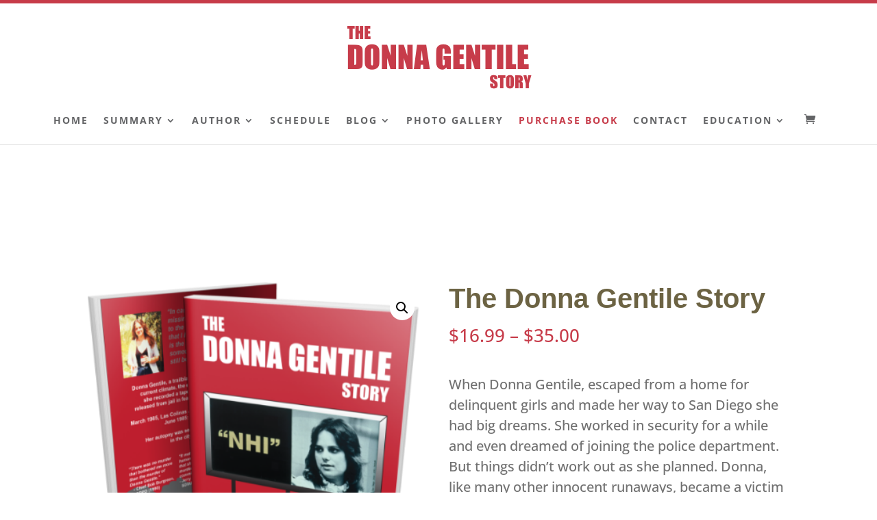

--- FILE ---
content_type: text/html; charset=UTF-8
request_url: https://donnamariegentile.com/product/the-donna-gentile-story-the-life-and-murder-of-an-innocent-runaway/
body_size: 12106
content:
<!DOCTYPE html><html lang="en-US"><head><meta charset="UTF-8" /><meta http-equiv="X-UA-Compatible" content="IE=edge"><link rel="pingback" href="https://donnamariegentile.com/xmlrpc.php" /> <script type="text/javascript">document.documentElement.className = 'js';</script>  <script async src="https://www.googletagmanager.com/gtag/js?id=UA-152038053-1"></script> <script>window.dataLayer = window.dataLayer || [];
  function gtag(){dataLayer.push(arguments);}
  gtag('js', new Date());

  gtag('config', 'UA-152038053-1');</script><link rel="preconnect" href="https://fonts.gstatic.com" crossorigin /><meta name='robots' content='index, follow, max-image-preview:large, max-snippet:-1, max-video-preview:-1' /> <script type="text/javascript">let jqueryParams=[],jQuery=function(r){return jqueryParams=[...jqueryParams,r],jQuery},$=function(r){return jqueryParams=[...jqueryParams,r],$};window.jQuery=jQuery,window.$=jQuery;let customHeadScripts=!1;jQuery.fn=jQuery.prototype={},$.fn=jQuery.prototype={},jQuery.noConflict=function(r){if(window.jQuery)return jQuery=window.jQuery,$=window.jQuery,customHeadScripts=!0,jQuery.noConflict},jQuery.ready=function(r){jqueryParams=[...jqueryParams,r]},$.ready=function(r){jqueryParams=[...jqueryParams,r]},jQuery.load=function(r){jqueryParams=[...jqueryParams,r]},$.load=function(r){jqueryParams=[...jqueryParams,r]},jQuery.fn.ready=function(r){jqueryParams=[...jqueryParams,r]},$.fn.ready=function(r){jqueryParams=[...jqueryParams,r]};</script> <link media="all" href="https://donnamariegentile.com/wp-content/cache/autoptimize/css/autoptimize_94f01f2ca5418e04d5920f7a10e14fb6.css" rel="stylesheet"><link media="only screen and (max-width: 768px)" href="https://donnamariegentile.com/wp-content/cache/autoptimize/css/autoptimize_6fe211f8bb15af76999ce9135805d7af.css" rel="stylesheet"><title>The Donna Gentile True Story for Sale</title><meta name="description" content="Click here to order The Donna Gentile Story: The Life and Murder of an Innocent Runaway, today. Find out Donna&#039;s true story in our book." /><link rel="canonical" href="https://donnamariegentile.com/product/the-donna-gentile-story-the-life-and-murder-of-an-innocent-runaway/" /><meta property="og:locale" content="en_US" /><meta property="og:type" content="article" /><meta property="og:title" content="The Donna Gentile True Story for Sale" /><meta property="og:description" content="Click here to order The Donna Gentile Story: The Life and Murder of an Innocent Runaway, today. Find out Donna&#039;s true story in our book." /><meta property="og:url" content="https://donnamariegentile.com/product/the-donna-gentile-story-the-life-and-murder-of-an-innocent-runaway/" /><meta property="og:site_name" content="The Donna Gentile Story" /><meta property="article:modified_time" content="2025-11-04T18:13:59+00:00" /><meta property="og:image" content="https://donnamariegentile.com/wp-content/uploads/2019/04/the-donna-gentile-story-book.png" /><meta property="og:image:width" content="403" /><meta property="og:image:height" content="433" /><meta property="og:image:type" content="image/png" /><meta name="twitter:card" content="summary_large_image" /><meta name="twitter:label1" content="Est. reading time" /><meta name="twitter:data1" content="3 minutes" /> <script type="application/ld+json" class="yoast-schema-graph">{"@context":"https://schema.org","@graph":[{"@type":"WebPage","@id":"https://donnamariegentile.com/product/the-donna-gentile-story-the-life-and-murder-of-an-innocent-runaway/","url":"https://donnamariegentile.com/product/the-donna-gentile-story-the-life-and-murder-of-an-innocent-runaway/","name":"The Donna Gentile True Story for Sale","isPartOf":{"@id":"https://donnamariegentile.com/#website"},"primaryImageOfPage":{"@id":"https://donnamariegentile.com/product/the-donna-gentile-story-the-life-and-murder-of-an-innocent-runaway/#primaryimage"},"image":{"@id":"https://donnamariegentile.com/product/the-donna-gentile-story-the-life-and-murder-of-an-innocent-runaway/#primaryimage"},"thumbnailUrl":"https://donnamariegentile.com/wp-content/uploads/2019/04/the-donna-gentile-story-book.png","datePublished":"2019-04-24T03:56:37+00:00","dateModified":"2025-11-04T18:13:59+00:00","description":"Click here to order The Donna Gentile Story: The Life and Murder of an Innocent Runaway, today. Find out Donna's true story in our book.","breadcrumb":{"@id":"https://donnamariegentile.com/product/the-donna-gentile-story-the-life-and-murder-of-an-innocent-runaway/#breadcrumb"},"inLanguage":"en-US","potentialAction":[{"@type":"ReadAction","target":["https://donnamariegentile.com/product/the-donna-gentile-story-the-life-and-murder-of-an-innocent-runaway/"]}]},{"@type":"ImageObject","inLanguage":"en-US","@id":"https://donnamariegentile.com/product/the-donna-gentile-story-the-life-and-murder-of-an-innocent-runaway/#primaryimage","url":"https://donnamariegentile.com/wp-content/uploads/2019/04/the-donna-gentile-story-book.png","contentUrl":"https://donnamariegentile.com/wp-content/uploads/2019/04/the-donna-gentile-story-book.png","width":403,"height":433,"caption":"The Donna Gentile Story"},{"@type":"BreadcrumbList","@id":"https://donnamariegentile.com/product/the-donna-gentile-story-the-life-and-murder-of-an-innocent-runaway/#breadcrumb","itemListElement":[{"@type":"ListItem","position":1,"name":"Home","item":"https://donnamariegentile.com/"},{"@type":"ListItem","position":2,"name":"Purchase Book","item":"https://donnamariegentile.com/purchase-book/"},{"@type":"ListItem","position":3,"name":"The Donna Gentile Story"}]},{"@type":"WebSite","@id":"https://donnamariegentile.com/#website","url":"https://donnamariegentile.com/","name":"The Donna Gentile Story","description":"The Story of Donna Gentile, High Profile Prostitute and Police Informant","potentialAction":[{"@type":"SearchAction","target":{"@type":"EntryPoint","urlTemplate":"https://donnamariegentile.com/?s={search_term_string}"},"query-input":{"@type":"PropertyValueSpecification","valueRequired":true,"valueName":"search_term_string"}}],"inLanguage":"en-US"}]}</script> <link rel="alternate" type="application/rss+xml" title="The Donna Gentile Story &raquo; Feed" href="https://donnamariegentile.com/feed/" /><link rel="alternate" type="application/rss+xml" title="The Donna Gentile Story &raquo; Comments Feed" href="https://donnamariegentile.com/comments/feed/" /><link rel="alternate" title="oEmbed (JSON)" type="application/json+oembed" href="https://donnamariegentile.com/wp-json/oembed/1.0/embed?url=https%3A%2F%2Fdonnamariegentile.com%2Fproduct%2Fthe-donna-gentile-story-the-life-and-murder-of-an-innocent-runaway%2F" /><link rel="alternate" title="oEmbed (XML)" type="text/xml+oembed" href="https://donnamariegentile.com/wp-json/oembed/1.0/embed?url=https%3A%2F%2Fdonnamariegentile.com%2Fproduct%2Fthe-donna-gentile-story-the-life-and-murder-of-an-innocent-runaway%2F&#038;format=xml" /><meta content="Divi Child Theme v.1.0.0" name="generator"/> <script type="text/javascript" src="https://donnamariegentile.com/wp-includes/js/jquery/jquery.min.js?ver=3.7.1" id="jquery-core-js"></script> <script type="text/javascript" id="jquery-js-after">jqueryParams.length&&$.each(jqueryParams,function(e,r){if("function"==typeof r){var n=String(r);n.replace("$","jQuery");var a=new Function("return "+n)();$(document).ready(a)}});
//# sourceURL=jquery-js-after</script> <script type="text/javascript" id="jquery-ui-datepicker-js-after">jQuery(function(jQuery){jQuery.datepicker.setDefaults({"closeText":"Close","currentText":"Today","monthNames":["January","February","March","April","May","June","July","August","September","October","November","December"],"monthNamesShort":["Jan","Feb","Mar","Apr","May","Jun","Jul","Aug","Sep","Oct","Nov","Dec"],"nextText":"Next","prevText":"Previous","dayNames":["Sunday","Monday","Tuesday","Wednesday","Thursday","Friday","Saturday"],"dayNamesShort":["Sun","Mon","Tue","Wed","Thu","Fri","Sat"],"dayNamesMin":["S","M","T","W","T","F","S"],"dateFormat":"MM d, yy","firstDay":0,"isRTL":false});});
//# sourceURL=jquery-ui-datepicker-js-after</script> <script type="text/javascript" id="events-manager-js-extra">var EM = {"ajaxurl":"https://donnamariegentile.com/wp-admin/admin-ajax.php","locationajaxurl":"https://donnamariegentile.com/wp-admin/admin-ajax.php?action=locations_search","firstDay":"0","locale":"en","dateFormat":"yy-mm-dd","ui_css":"https://donnamariegentile.com/wp-content/plugins/events-manager/includes/css/jquery-ui/build.min.css","show24hours":"0","is_ssl":"1","autocomplete_limit":"10","calendar":{"breakpoints":{"small":560,"medium":908,"large":false},"month_format":"M Y"},"phone":"","datepicker":{"format":"d/m/Y"},"search":{"breakpoints":{"small":650,"medium":850,"full":false}},"url":"https://donnamariegentile.com/wp-content/plugins/events-manager","assets":{"input.em-uploader":{"js":{"em-uploader":{"url":"https://donnamariegentile.com/wp-content/plugins/events-manager/includes/js/em-uploader.js?v=7.2.3.1","event":"em_uploader_ready"}}},".em-event-editor":{"js":{"event-editor":{"url":"https://donnamariegentile.com/wp-content/plugins/events-manager/includes/js/events-manager-event-editor.js?v=7.2.3.1","event":"em_event_editor_ready"}},"css":{"event-editor":"https://donnamariegentile.com/wp-content/plugins/events-manager/includes/css/events-manager-event-editor.min.css?v=7.2.3.1"}},".em-recurrence-sets, .em-timezone":{"js":{"luxon":{"url":"luxon/luxon.js?v=7.2.3.1","event":"em_luxon_ready"}}},".em-booking-form, #em-booking-form, .em-booking-recurring, .em-event-booking-form":{"js":{"em-bookings":{"url":"https://donnamariegentile.com/wp-content/plugins/events-manager/includes/js/bookingsform.js?v=7.2.3.1","event":"em_booking_form_js_loaded"}}},"#em-opt-archetypes":{"js":{"archetypes":"https://donnamariegentile.com/wp-content/plugins/events-manager/includes/js/admin-archetype-editor.js?v=7.2.3.1","archetypes_ms":"https://donnamariegentile.com/wp-content/plugins/events-manager/includes/js/admin-archetypes.js?v=7.2.3.1","qs":"qs/qs.js?v=7.2.3.1"}}},"cached":"1","bookingInProgress":"Please wait while the booking is being submitted.","tickets_save":"Save Ticket","bookingajaxurl":"https://donnamariegentile.com/wp-admin/admin-ajax.php","bookings_export_save":"Export Bookings","bookings_settings_save":"Save Settings","booking_delete":"Are you sure you want to delete?","booking_offset":"30","bookings":{"submit_button":{"text":{"default":"Send your booking","free":"Send your booking","payment":"Send your booking","processing":"Processing ..."}},"update_listener":""},"bb_full":"Sold Out","bb_book":"Book Now","bb_booking":"Booking...","bb_booked":"Booking Submitted","bb_error":"Booking Error. Try again?","bb_cancel":"Cancel","bb_canceling":"Canceling...","bb_cancelled":"Cancelled","bb_cancel_error":"Cancellation Error. Try again?","txt_search":"Search","txt_searching":"Searching...","txt_loading":"Loading..."};
//# sourceURL=events-manager-js-extra</script> <script type="text/javascript" id="wc-add-to-cart-js-extra">var wc_add_to_cart_params = {"ajax_url":"/wp-admin/admin-ajax.php","wc_ajax_url":"/?wc-ajax=%%endpoint%%","i18n_view_cart":"View cart","cart_url":"https://donnamariegentile.com/cart/","is_cart":"","cart_redirect_after_add":"no"};
//# sourceURL=wc-add-to-cart-js-extra</script> <script type="text/javascript" id="wc-single-product-js-extra">var wc_single_product_params = {"i18n_required_rating_text":"Please select a rating","i18n_rating_options":["1 of 5 stars","2 of 5 stars","3 of 5 stars","4 of 5 stars","5 of 5 stars"],"i18n_product_gallery_trigger_text":"View full-screen image gallery","review_rating_required":"yes","flexslider":{"rtl":false,"animation":"slide","smoothHeight":true,"directionNav":false,"controlNav":"thumbnails","slideshow":false,"animationSpeed":500,"animationLoop":false,"allowOneSlide":false},"zoom_enabled":"1","zoom_options":[],"photoswipe_enabled":"1","photoswipe_options":{"shareEl":false,"closeOnScroll":false,"history":false,"hideAnimationDuration":0,"showAnimationDuration":0},"flexslider_enabled":"1"};
//# sourceURL=wc-single-product-js-extra</script> <script type="text/javascript" id="woocommerce-js-extra">var woocommerce_params = {"ajax_url":"/wp-admin/admin-ajax.php","wc_ajax_url":"/?wc-ajax=%%endpoint%%","i18n_password_show":"Show password","i18n_password_hide":"Hide password"};
//# sourceURL=woocommerce-js-extra</script> <link rel="https://api.w.org/" href="https://donnamariegentile.com/wp-json/" /><link rel="alternate" title="JSON" type="application/json" href="https://donnamariegentile.com/wp-json/wp/v2/product/833" /><link rel="EditURI" type="application/rsd+xml" title="RSD" href="https://donnamariegentile.com/xmlrpc.php?rsd" /><meta name="viewport" content="width=device-width, initial-scale=1.0, maximum-scale=1.0, user-scalable=0" /> <noscript><style>.woocommerce-product-gallery{ opacity: 1 !important; }</style></noscript></head><body data-rsssl=1 class="wp-singular product-template-default single single-product postid-833 wp-theme-Divi wp-child-theme-divi-child theme-Divi woocommerce woocommerce-page woocommerce-no-js et_button_no_icon et_pb_button_helper_class et_fullwidth_nav et_non_fixed_nav et_show_nav et_primary_nav_dropdown_animation_fade et_secondary_nav_dropdown_animation_fade et_header_style_centered et_pb_footer_columns1 et_cover_background et_pb_gutter osx et_pb_gutters2 et_pb_pagebuilder_layout et_smooth_scroll et_right_sidebar et_divi_theme et-db"><div id="page-container"><header id="main-header" data-height-onload="157"><div class="container clearfix et_menu_container"><div class="logo_container"> <span class="logo_helper"></span> <a href="https://donnamariegentile.com/"> <img src="https://donnamariegentile.com/wp-content/uploads/2019/04/donna-gentile-story-logo.png" width="271" height="102" alt="The Donna Gentile Story" id="logo" data-height-percentage="100" /> </a></div><div id="et-top-navigation" data-height="157" data-fixed-height="40"><nav id="top-menu-nav"><ul id="top-menu" class="nav"><li id="menu-item-50" class="menu-item menu-item-type-post_type menu-item-object-page menu-item-home menu-item-50"><a href="https://donnamariegentile.com/">Home</a></li><li id="menu-item-55" class="menu-item menu-item-type-post_type menu-item-object-page menu-item-has-children menu-item-55"><a href="https://donnamariegentile.com/synopsis/">Summary</a><ul class="sub-menu"><li id="menu-item-46" class="menu-item menu-item-type-post_type menu-item-object-page menu-item-46"><a href="https://donnamariegentile.com/excerpts/">Excerpts</a></li><li id="menu-item-53" class="menu-item menu-item-type-post_type menu-item-object-page menu-item-53"><a href="https://donnamariegentile.com/reviews/">Reviews</a></li></ul></li><li id="menu-item-42" class="menu-item menu-item-type-post_type menu-item-object-page menu-item-has-children menu-item-42"><a href="https://donnamariegentile.com/author/">Author</a><ul class="sub-menu"><li id="menu-item-1834" class="menu-item menu-item-type-post_type menu-item-object-page menu-item-1834"><a href="https://donnamariegentile.com/media/">Media</a></li><li id="menu-item-51" class="menu-item menu-item-type-post_type menu-item-object-page menu-item-51"><a href="https://donnamariegentile.com/media-kit/">Media Kit</a></li></ul></li><li id="menu-item-54" class="menu-item menu-item-type-post_type menu-item-object-page menu-item-54"><a href="https://donnamariegentile.com/schedule/">Schedule</a></li><li id="menu-item-43" class="menu-item menu-item-type-post_type menu-item-object-page menu-item-has-children menu-item-43"><a href="https://donnamariegentile.com/blog/">Blog</a><ul class="sub-menu"><li id="menu-item-761" class="menu-item menu-item-type-post_type menu-item-object-page menu-item-761"><a href="https://donnamariegentile.com/blog/podcasts/">Podcasts</a></li><li id="menu-item-1025" class="menu-item menu-item-type-post_type menu-item-object-page menu-item-1025"><a href="https://donnamariegentile.com/sources-further-information/">SOURCES</a></li><li id="menu-item-1233" class="menu-item menu-item-type-post_type menu-item-object-page menu-item-1233"><a href="https://donnamariegentile.com/its-your-voice-foundation/">It’s Your Voice Foundation</a></li></ul></li><li id="menu-item-48" class="menu-item menu-item-type-post_type menu-item-object-page menu-item-48"><a href="https://donnamariegentile.com/photo-gallery/">Photo Gallery</a></li><li id="menu-item-837" class="menu-item menu-item-type-post_type menu-item-object-product current-menu-item menu-item-837"><a href="https://donnamariegentile.com/product/the-donna-gentile-story-the-life-and-murder-of-an-innocent-runaway/" aria-current="page">Purchase Book</a></li><li id="menu-item-44" class="menu-item menu-item-type-post_type menu-item-object-page menu-item-44"><a href="https://donnamariegentile.com/contact/">Contact</a></li><li id="menu-item-2476" class="menu-item menu-item-type-post_type menu-item-object-page menu-item-has-children menu-item-2476"><a href="https://donnamariegentile.com/programs/">Education</a><ul class="sub-menu"><li id="menu-item-2460" class="menu-item menu-item-type-post_type menu-item-object-page menu-item-2460"><a href="https://donnamariegentile.com/kinepathics-somatics-training/">Kinepathics Somatics Training</a></li></ul></li></ul></nav> <a href="https://donnamariegentile.com/cart/" class="et-cart-info"> <span></span> </a><div id="et_mobile_nav_menu"><div class="mobile_nav closed"> <span class="select_page">Select Page</span> <span class="mobile_menu_bar mobile_menu_bar_toggle"></span></div></div></div></div></header><div id="et-main-area"><div id="main-content"><div class="container"><div id="content-area" class="clearfix"><div id="left-area"><div id="product-833" class="et_pb_post product type-product post-833 status-publish first instock product_cat-uncategorized has-post-thumbnail taxable shipping-taxable purchasable product-type-variable has-default-attributes"><div class="clearfix"><div class="summary entry-summary"></div></div><div id="et-boc" class="et-boc"><div class="et-l et-l--post"><div class="et_builder_inner_content et_pb_gutters2 product"><div class="et_pb_section et_pb_section_0 et_section_regular" ><div class="et_pb_row et_pb_row_0"><div class="et_pb_column et_pb_column_4_4 et_pb_column_0  et_pb_css_mix_blend_mode_passthrough et-last-child"><div class="et_pb_module et_pb_wc_breadcrumb et_pb_wc_breadcrumb_0 et_pb_bg_layout_  et_pb_text_align_left"><div class="et_pb_module_inner"><nav class="woocommerce-breadcrumb" aria-label="Breadcrumb"><a href="https://donnamariegentile.com">Home</a> / <a href="https://donnamariegentile.com/product-category/uncategorized/">Uncategorized</a> /  The Donna Gentile Story</nav></div></div></div></div><div class="et_pb_row et_pb_row_1"><div class="et_pb_column et_pb_column_1_2 et_pb_column_1  et_pb_css_mix_blend_mode_passthrough"><div class="et_pb_module et_pb_wc_images et_pb_wc_images_0 et_pb_bg_layout_"><div class="et_pb_module_inner"><div class="woocommerce-product-gallery woocommerce-product-gallery--with-images woocommerce-product-gallery--columns-4 images" data-columns="4" style="opacity: 0; transition: opacity .25s ease-in-out;"><div class="woocommerce-product-gallery__wrapper"><div data-thumb="https://donnamariegentile.com/wp-content/uploads/2019/04/the-donna-gentile-story-book-100x100.png" data-thumb-alt="The Donna Gentile Story" data-thumb-srcset="https://donnamariegentile.com/wp-content/uploads/2019/04/the-donna-gentile-story-book-100x100.png 100w, https://donnamariegentile.com/wp-content/uploads/2019/04/the-donna-gentile-story-book-150x150.png 150w, https://donnamariegentile.com/wp-content/uploads/2019/04/the-donna-gentile-story-book-300x300.png 300w"  data-thumb-sizes="(max-width: 100px) 100vw, 100px" class="woocommerce-product-gallery__image"><a href="https://donnamariegentile.com/wp-content/uploads/2019/04/the-donna-gentile-story-book.png"><img loading="lazy" decoding="async" width="403" height="433" src="https://donnamariegentile.com/wp-content/uploads/2019/04/the-donna-gentile-story-book.png" class="wp-post-image" alt="The Donna Gentile Story" data-caption="" data-src="https://donnamariegentile.com/wp-content/uploads/2019/04/the-donna-gentile-story-book.png" data-large_image="https://donnamariegentile.com/wp-content/uploads/2019/04/the-donna-gentile-story-book.png" data-large_image_width="403" data-large_image_height="433" srcset="https://donnamariegentile.com/wp-content/uploads/2019/04/the-donna-gentile-story-book.png 403w, https://donnamariegentile.com/wp-content/uploads/2019/04/the-donna-gentile-story-book-279x300.png 279w" sizes="(max-width: 403px) 100vw, 403px" /></a></div><div data-thumb="https://donnamariegentile.com/wp-content/uploads/2018/12/VICTIMCover-corrected-100x100.jpg" data-thumb-alt="The Donna Gentile Story - Image 2" data-thumb-srcset="https://donnamariegentile.com/wp-content/uploads/2018/12/VICTIMCover-corrected-100x100.jpg 100w, https://donnamariegentile.com/wp-content/uploads/2018/12/VICTIMCover-corrected-300x300.jpg 300w, https://donnamariegentile.com/wp-content/uploads/2018/12/VICTIMCover-corrected-150x150.jpg 150w"  data-thumb-sizes="(max-width: 100px) 100vw, 100px" class="woocommerce-product-gallery__image"><a href="https://donnamariegentile.com/wp-content/uploads/2018/12/VICTIMCover-corrected.jpg"><img loading="lazy" decoding="async" width="600" height="435" src="https://donnamariegentile.com/wp-content/uploads/2018/12/VICTIMCover-corrected-600x435.jpg" class="" alt="The Donna Gentile Story - Image 2" data-caption="" data-src="https://donnamariegentile.com/wp-content/uploads/2018/12/VICTIMCover-corrected.jpg" data-large_image="https://donnamariegentile.com/wp-content/uploads/2018/12/VICTIMCover-corrected.jpg" data-large_image_width="918" data-large_image_height="666" srcset="https://donnamariegentile.com/wp-content/uploads/2018/12/VICTIMCover-corrected-600x435.jpg 600w, https://donnamariegentile.com/wp-content/uploads/2018/12/VICTIMCover-corrected-300x218.jpg 300w, https://donnamariegentile.com/wp-content/uploads/2018/12/VICTIMCover-corrected-768x557.jpg 768w, https://donnamariegentile.com/wp-content/uploads/2018/12/VICTIMCover-corrected.jpg 918w" sizes="(max-width: 600px) 100vw, 600px" /></a></div><div data-thumb="https://donnamariegentile.com/wp-content/uploads/2019/04/red-bag9-100x100.jpg" data-thumb-alt="The Donna Gentile Story - Image 3" data-thumb-srcset="https://donnamariegentile.com/wp-content/uploads/2019/04/red-bag9-100x100.jpg 100w, https://donnamariegentile.com/wp-content/uploads/2019/04/red-bag9-150x150.jpg 150w, https://donnamariegentile.com/wp-content/uploads/2019/04/red-bag9-300x300.jpg 300w"  data-thumb-sizes="(max-width: 100px) 100vw, 100px" class="woocommerce-product-gallery__image"><a href="https://donnamariegentile.com/wp-content/uploads/2019/04/red-bag9.jpg"><img loading="lazy" decoding="async" width="600" height="840" src="https://donnamariegentile.com/wp-content/uploads/2019/04/red-bag9-600x840.jpg" class="" alt="The Donna Gentile Story - Image 3" data-caption="" data-src="https://donnamariegentile.com/wp-content/uploads/2019/04/red-bag9.jpg" data-large_image="https://donnamariegentile.com/wp-content/uploads/2019/04/red-bag9.jpg" data-large_image_width="720" data-large_image_height="1008" srcset="https://donnamariegentile.com/wp-content/uploads/2019/04/red-bag9-600x840.jpg 600w, https://donnamariegentile.com/wp-content/uploads/2019/04/red-bag9-214x300.jpg 214w, https://donnamariegentile.com/wp-content/uploads/2019/04/red-bag9.jpg 720w" sizes="(max-width: 600px) 100vw, 600px" /></a></div></div></div></div></div></div><div class="et_pb_column et_pb_column_1_2 et_pb_column_2  et_pb_css_mix_blend_mode_passthrough et-last-child"><div class="et_pb_module et_pb_wc_title et_pb_wc_title_0 et_pb_bg_layout_light"><div class="et_pb_module_inner"><h1>The Donna Gentile Story</h1></div></div><div class="et_pb_module et_pb_wc_price et_pb_wc_price_0"><div class="et_pb_module_inner"><p class="price"><span class="woocommerce-Price-amount amount" aria-hidden="true"><bdi><span class="woocommerce-Price-currencySymbol">&#36;</span>16.99</bdi></span> <span aria-hidden="true">&ndash;</span> <span class="woocommerce-Price-amount amount" aria-hidden="true"><bdi><span class="woocommerce-Price-currencySymbol">&#36;</span>35.00</bdi></span><span class="screen-reader-text">Price range: &#36;16.99 through &#36;35.00</span></p></div></div><div class="et_pb_module et_pb_wc_description et_pb_wc_description_0 et_pb_bg_layout_light  et_pb_text_align_left"><div class="et_pb_module_inner"><p>When Donna Gentile, escaped from a home for delinquent girls and made her way to San Diego she had big dreams. She worked in security for a while and even dreamed of joining the police department. But things didn’t work out as she planned. Donna, like many other innocent runaways, became a victim of the street walker life. While in survivor mode she was groomed, exploited and coerced into prostitution, a path that took control of her life and ultimately led to her death at the age of twenty-two. Donna allowed herself to be befriended by several police officers thinking that this would afford her some protection in her dangerous life on the streets. Instead she was harassed and ultimately victimized by some of the same police to whom she had turned for help. But Donna was a fighter. Rather than taking the abuse, which included sexual harassment, she reported it to the San Diego Police Department. She testified against two officers, one of whom lost his job on account of her testimony. Her life became further complicated when the Internal Affairs Division exploited and coerced her into becoming a police corruption informant .</p><h2>eBook and Paperback Available on Amazon</h2><p><a href="https://www.amazon.com/Donna-Gentile-Story-Innocent-Runaway-ebook/dp/B07L5V6KPJ/ref=sr_1_fkmrnull_2?keywords=anita+defrancesco&amp;qid=1556223524&amp;s=books&amp;sr=1-2-fkmrnull" target="_blank" rel="noopener noreferrer">Purchase the digital versions on Amazon &gt;&gt;</a></p><p><a href="https://www.amazon.com/Donna-Gentile-Story-Innocent-Runaway/dp/0982261616/ref=sr_1_fkmrnull_1?keywords=The+Donna+Gentile+Story%3A+The+Life+and+Murder+of+an+Innocent+Runaway&amp;qid=1556247597&amp;s=gateway&amp;sr=8-1-fkmrnull" target="_blank" rel="noopener noreferrer">Purchase the paperback on Amazon &gt;&gt;</a></p><p><a href="https://www.amazon.com/Donna-Gentile-Story-Anita-Defrancesco/dp/0982261632/ref=sr_1_2?dchild=1&amp;keywords=THE+DONNA+GENTILE+STORY&amp;qid=1624130356&amp;sr=8-2" target="_blank" rel="noopener">Purchase the hardcover on Amazon &gt;&gt; </a></p><p><a href="https://www.amazon.com/Donna-Gentile-Story-Innocent-Runaway/dp/B0DQ9MH4JR/ref=sr_1_1?crid=3MKXGQZFFW56M&amp;dib=eyJ2IjoiMSJ9.Fv5YBXwB1PE5O7Ufb2CfGe-E3oOAty5xCMfOfFo3zUWG5Z86zMmpETC7Xry7wsYM.UANylEWLIz_79YG1XUQH7eKFhxEtuCIJxHSJamkRwe4&amp;dib_tag=se&amp;keywords=the+donna+gentile+story&amp;qid=1761223483&amp;sprefix=the+donna+gentile+story%2Caps%2C140&amp;sr=8-1" target="_blank" rel="noopener">Purchase the audio book &gt;&gt;</a></p><h2><img loading="lazy" decoding="async" class="alignleft size-medium wp-image-888" src="https://donnamariegentile.com/wp-content/uploads/2019/04/red-bag9-small-214x300.jpg" sizes="(max-width: 214px) 100vw, 214px" srcset="https://donnamariegentile.com/wp-content/uploads/2019/04/red-bag9-small-214x300.jpg 214w, https://donnamariegentile.com/wp-content/uploads/2019/04/red-bag9-small.jpg 300w" alt="" width="214" height="300" />Free Bag with Purchase</h2><p>Purchase the paperback versions from this website and we’ll include a free gift bag.</p><p>&nbsp;</p><p>&nbsp;</p><p><strong>*Bonus: Autographed copy with Spiritual Note from Donnas Family when purchased through our website!</strong></p></div></div><div class="et_pb_module et_pb_wc_add_to_cart et_pb_wc_add_to_cart_0 et_pb_fields_label_position_default et_pb_bg_layout_  et_pb_text_align_left"><div class="et_pb_module_inner"><form class="variations_form cart" action="https://donnamariegentile.com/product/the-donna-gentile-story-the-life-and-murder-of-an-innocent-runaway/" method="post" enctype='multipart/form-data' data-product_id="833" data-product_variations="[{&quot;attributes&quot;:{&quot;attribute_pa_format&quot;:&quot;hardcover&quot;},&quot;availability_html&quot;:&quot;&quot;,&quot;backorders_allowed&quot;:false,&quot;dimensions&quot;:{&quot;length&quot;:&quot;&quot;,&quot;width&quot;:&quot;&quot;,&quot;height&quot;:&quot;&quot;},&quot;dimensions_html&quot;:&quot;N\/A&quot;,&quot;display_price&quot;:35,&quot;display_regular_price&quot;:35,&quot;image&quot;:{&quot;title&quot;:&quot;the-donna-gentile-story-book&quot;,&quot;caption&quot;:&quot;&quot;,&quot;url&quot;:&quot;https:\/\/donnamariegentile.com\/wp-content\/uploads\/2019\/04\/the-donna-gentile-story-book.png&quot;,&quot;alt&quot;:&quot;The Donna Gentile Story&quot;,&quot;src&quot;:&quot;https:\/\/donnamariegentile.com\/wp-content\/uploads\/2019\/04\/the-donna-gentile-story-book.png&quot;,&quot;srcset&quot;:&quot;https:\/\/donnamariegentile.com\/wp-content\/uploads\/2019\/04\/the-donna-gentile-story-book.png 403w, https:\/\/donnamariegentile.com\/wp-content\/uploads\/2019\/04\/the-donna-gentile-story-book-279x300.png 279w&quot;,&quot;sizes&quot;:&quot;(max-width: 403px) 100vw, 403px&quot;,&quot;full_src&quot;:&quot;https:\/\/donnamariegentile.com\/wp-content\/uploads\/2019\/04\/the-donna-gentile-story-book.png&quot;,&quot;full_src_w&quot;:403,&quot;full_src_h&quot;:433,&quot;gallery_thumbnail_src&quot;:&quot;https:\/\/donnamariegentile.com\/wp-content\/uploads\/2019\/04\/the-donna-gentile-story-book-100x100.png&quot;,&quot;gallery_thumbnail_src_w&quot;:100,&quot;gallery_thumbnail_src_h&quot;:100,&quot;thumb_src&quot;:&quot;https:\/\/donnamariegentile.com\/wp-content\/uploads\/2019\/04\/the-donna-gentile-story-book-300x300.png&quot;,&quot;thumb_src_w&quot;:300,&quot;thumb_src_h&quot;:300,&quot;src_w&quot;:403,&quot;src_h&quot;:433},&quot;image_id&quot;:70,&quot;is_downloadable&quot;:false,&quot;is_in_stock&quot;:true,&quot;is_purchasable&quot;:true,&quot;is_sold_individually&quot;:&quot;no&quot;,&quot;is_virtual&quot;:false,&quot;max_qty&quot;:&quot;&quot;,&quot;min_qty&quot;:1,&quot;price_html&quot;:&quot;&lt;span class=\&quot;price\&quot;&gt;&lt;span class=\&quot;woocommerce-Price-amount amount\&quot;&gt;&lt;bdi&gt;&lt;span class=\&quot;woocommerce-Price-currencySymbol\&quot;&gt;&amp;#36;&lt;\/span&gt;35.00&lt;\/bdi&gt;&lt;\/span&gt;&lt;\/span&gt;&quot;,&quot;sku&quot;:&quot;&quot;,&quot;variation_description&quot;:&quot;&quot;,&quot;variation_id&quot;:2844,&quot;variation_is_active&quot;:true,&quot;variation_is_visible&quot;:true,&quot;weight&quot;:&quot;&quot;,&quot;weight_html&quot;:&quot;N\/A&quot;},{&quot;attributes&quot;:{&quot;attribute_pa_format&quot;:&quot;paperback&quot;},&quot;availability_html&quot;:&quot;&quot;,&quot;backorders_allowed&quot;:false,&quot;dimensions&quot;:{&quot;length&quot;:&quot;&quot;,&quot;width&quot;:&quot;&quot;,&quot;height&quot;:&quot;&quot;},&quot;dimensions_html&quot;:&quot;N\/A&quot;,&quot;display_price&quot;:16.99,&quot;display_regular_price&quot;:16.99,&quot;image&quot;:{&quot;title&quot;:&quot;the-donna-gentile-story-book&quot;,&quot;caption&quot;:&quot;&quot;,&quot;url&quot;:&quot;https:\/\/donnamariegentile.com\/wp-content\/uploads\/2019\/04\/the-donna-gentile-story-book.png&quot;,&quot;alt&quot;:&quot;The Donna Gentile Story&quot;,&quot;src&quot;:&quot;https:\/\/donnamariegentile.com\/wp-content\/uploads\/2019\/04\/the-donna-gentile-story-book.png&quot;,&quot;srcset&quot;:&quot;https:\/\/donnamariegentile.com\/wp-content\/uploads\/2019\/04\/the-donna-gentile-story-book.png 403w, https:\/\/donnamariegentile.com\/wp-content\/uploads\/2019\/04\/the-donna-gentile-story-book-279x300.png 279w&quot;,&quot;sizes&quot;:&quot;(max-width: 403px) 100vw, 403px&quot;,&quot;full_src&quot;:&quot;https:\/\/donnamariegentile.com\/wp-content\/uploads\/2019\/04\/the-donna-gentile-story-book.png&quot;,&quot;full_src_w&quot;:403,&quot;full_src_h&quot;:433,&quot;gallery_thumbnail_src&quot;:&quot;https:\/\/donnamariegentile.com\/wp-content\/uploads\/2019\/04\/the-donna-gentile-story-book-100x100.png&quot;,&quot;gallery_thumbnail_src_w&quot;:100,&quot;gallery_thumbnail_src_h&quot;:100,&quot;thumb_src&quot;:&quot;https:\/\/donnamariegentile.com\/wp-content\/uploads\/2019\/04\/the-donna-gentile-story-book-300x300.png&quot;,&quot;thumb_src_w&quot;:300,&quot;thumb_src_h&quot;:300,&quot;src_w&quot;:403,&quot;src_h&quot;:433},&quot;image_id&quot;:70,&quot;is_downloadable&quot;:false,&quot;is_in_stock&quot;:true,&quot;is_purchasable&quot;:true,&quot;is_sold_individually&quot;:&quot;no&quot;,&quot;is_virtual&quot;:false,&quot;max_qty&quot;:&quot;&quot;,&quot;min_qty&quot;:1,&quot;price_html&quot;:&quot;&lt;span class=\&quot;price\&quot;&gt;&lt;span class=\&quot;woocommerce-Price-amount amount\&quot;&gt;&lt;bdi&gt;&lt;span class=\&quot;woocommerce-Price-currencySymbol\&quot;&gt;&amp;#36;&lt;\/span&gt;16.99&lt;\/bdi&gt;&lt;\/span&gt;&lt;\/span&gt;&quot;,&quot;sku&quot;:&quot;&quot;,&quot;variation_description&quot;:&quot;&quot;,&quot;variation_id&quot;:2845,&quot;variation_is_active&quot;:true,&quot;variation_is_visible&quot;:true,&quot;weight&quot;:&quot;&quot;,&quot;weight_html&quot;:&quot;N\/A&quot;}]"><table class="variations" cellspacing="0" role="presentation"><tbody><tr><th class="label"><label for="pa_format">Format</label></th><td class="value"> <select id="pa_format" class="" name="attribute_pa_format" data-attribute_name="attribute_pa_format" data-show_option_none="yes"><option value="">Choose an option</option><option value="hardcover" >Hardcover</option><option value="paperback"  selected='selected'>Paperback</option></select><a class="reset_variations" href="#" aria-label="Clear options">Clear</a></td></tr></tbody></table><div class="reset_variations_alert screen-reader-text" role="alert" aria-live="polite" aria-relevant="all"></div><div class="single_variation_wrap"><div class="woocommerce-variation single_variation" role="alert" aria-relevant="additions"></div><div class="woocommerce-variation-add-to-cart variations_button"><div class="quantity"> <label class="screen-reader-text" for="quantity_696d18ca68079">The Donna Gentile Story quantity</label> <input
 type="number"
 id="quantity_696d18ca68079"
 class="input-text qty text"
 name="quantity"
 value="1"
 aria-label="Product quantity"
 min="1"
 step="1"
 placeholder=""
 inputmode="numeric"
 autocomplete="off"
 /></div> <button type="submit" class="single_add_to_cart_button button alt">Add to cart</button> <input type="hidden" name="add-to-cart" value="833" /> <input type="hidden" name="product_id" value="833" /> <input type="hidden" name="variation_id" class="variation_id" value="0" /></div></div></form></div></div><div class="et_pb_module et_pb_wc_meta et_pb_wc_meta_0 et_pb_bg_layout_ et_pb_wc_meta_layout_inline"><div class="et_pb_module_inner"><div class="product_meta"> <span class="sku_wrapper">SKU: <span class="sku">N/A</span></span> <span class="posted_in">Category: <a href="https://donnamariegentile.com/product-category/uncategorized/" rel="tag">Uncategorized</a></span></div></div></div></div></div><div class="et_pb_row et_pb_row_2"><div class="et_pb_column et_pb_column_4_4 et_pb_column_3  et_pb_css_mix_blend_mode_passthrough et-last-child"><div class="et_pb_module et_pb_wc_tabs et_pb_wc_tabs_0 et_pb_tabs " ><ul class="et_pb_tabs_controls clearfix"><li class="description_tab et_pb_tab_active"><a href="#tab-description">Description</a></li><li class="additional_information_tab"><a href="#tab-additional_information">Additional information</a></li></ul><div class="et_pb_all_tabs"><div class="et_pb_tab clearfix et_pb_active_content"><div class="et_pb_tab_content"><p>When Donna Gentile, escaped from a home for delinquent girls and made her way to San Diego she had big dreams. She worked in security for a while and even dreamed of joining the police department. But things didn’t work out as she planned. Donna, like many other innocent runaways, became a victim of the street walker life. While in survivor mode she was groomed, exploited and coerced into prostitution, a path that took control of her life and ultimately led to her death at the age of twenty-two. Donna allowed herself to be befriended by several police officers thinking that this would afford her some protection in her dangerous life on the streets. Instead she was harassed and ultimately victimized by some of the same police to whom she had turned for help. But Donna was a fighter. Rather than taking the abuse, which included sexual harassment, she reported it to the San Diego Police Department. She testified against two officers, one of whom lost his job on account of her testimony. Her life became further complicated when the Internal Affairs Division exploited and coerced her into becoming a police corruption informant .</p><p>Donna was scared. She left a voice recording with her attorney beginning with the words, “In case I disappear,” and going on to state that “someone wearing a badge may turn out to be a serious criminal.”</p><p>In March 1985 while she was serving a sentence in Las Colinas jail the Philadelphia native wrote “My life is in danger when I get out.” Then three months later her brutally murdered body was found on Mt. Laguna in the rural part of San Diego county. Gravel was stuffed in her mouth, something the mob does when it wants to warn others against being a “snitch.” Donna’s autopsy was sealed – the first and only autopsy ever to be sealed in the city of San Diego.</p><p>Someone wanted to silence Donna. But who? “The Donna Gentile Story,” written by Donna’s first cousin Anita DeFrancesco, lets you decide, and it gives voice to future runaways forced to survive on the streets as sex workers. It shows how Donna Gentile was a trailblazer who carved a path for women by not remaining silent in the face of harassment and abuse. In this way she was an early pioneer of the “Me Too” movement which, at long last, is telling women that not only can they speak out, but that they can also act.</p><p>This high profile story exploded in the media and was nationally televised. Artists unveiled a billboard with the logo NHI, “No Humans Involved,” bearing Donna’s picture and facing toward the SDPD headquarters. We believe her murder was a “cover-up,” perhaps of police incompetence, or perhaps of something much more sinister.</p><p>The police try to label all sex workers as criminals. In fact many young women are victims of sex trafficking who have been coerced into prostitution, and sometimes the police are complicit in this.</p><h2>eBook and Paperback Available on Amazon</h2><p><a href="https://www.amazon.com/Donna-Gentile-Story-Innocent-Runaway-ebook/dp/B07L5V6KPJ/ref=sr_1_fkmrnull_2?keywords=anita+defrancesco&amp;qid=1556223524&amp;s=books&amp;sr=1-2-fkmrnull" target="_blank" rel="noopener noreferrer">Purchase the digital versions on Amazon &gt;&gt;</a></p><p><a href="https://www.amazon.com/Donna-Gentile-Story-Innocent-Runaway/dp/0982261616/ref=sr_1_fkmrnull_1?keywords=The+Donna+Gentile+Story%3A+The+Life+and+Murder+of+an+Innocent+Runaway&amp;qid=1556247597&amp;s=gateway&amp;sr=8-1-fkmrnull" target="_blank" rel="noopener noreferrer">Purchase the paperback on Amazon &gt;&gt;</a></p><p><a href="https://www.amazon.com/Donna-Gentile-Story-Anita-Defrancesco/dp/0982261632/ref=sr_1_2?dchild=1&amp;keywords=THE+DONNA+GENTILE+STORY&amp;qid=1624130356&amp;sr=8-2" target="_blank" rel="noopener">Purchase the hardcover on Amazon &gt;&gt; </a></p><p><a href="https://www.amazon.com/Donna-Gentile-Story-Innocent-Runaway/dp/B0DQ9MH4JR/ref=sr_1_1?crid=3MKXGQZFFW56M&amp;dib=eyJ2IjoiMSJ9.Fv5YBXwB1PE5O7Ufb2CfGe-E3oOAty5xCMfOfFo3zUWG5Z86zMmpETC7Xry7wsYM.UANylEWLIz_79YG1XUQH7eKFhxEtuCIJxHSJamkRwe4&amp;dib_tag=se&amp;keywords=the+donna+gentile+story&amp;qid=1761223483&amp;sprefix=the+donna+gentile+story%2Caps%2C140&amp;sr=8-1" target="_blank" rel="noopener">Purchase the audio book &gt;&gt;</a></p></div></div><div class="et_pb_tab clearfix"><div class="et_pb_tab_content"><h2>Additional information</h2><table class="woocommerce-product-attributes shop_attributes" aria-label="Product Details"><tr class="woocommerce-product-attributes-item woocommerce-product-attributes-item--attribute_pa_format"><th class="woocommerce-product-attributes-item__label" scope="row">Format</th><td class="woocommerce-product-attributes-item__value"><p>Hardcover, Paperback</p></td></tr></table></div></div></div></div><div class="et_pb_module et_pb_wc_related_products et_pb_wc_related_products_0 et_pb_bg_layout_"><div class="et_pb_module_inner"><section class="related products"><h2>Related products</h2><ul class="products columns-3"><li class="et_pb_post product type-product post-4016 status-publish first instock product_cat-uncategorized has-post-thumbnail taxable shipping-taxable purchasable product-type-variable has-default-attributes"> <a href="https://donnamariegentile.com/product/in-case-i-disappear-the-life-and-death-of-donna-gentile/" class="woocommerce-LoopProduct-link woocommerce-loop-product__link"><span class="et_shop_image"><img loading="lazy" decoding="async" width="300" height="300" src="https://donnamariegentile.com/wp-content/uploads/2025/11/new-cover-300x300.jpg" class="attachment-woocommerce_thumbnail size-woocommerce_thumbnail" alt="In Case I Disappear: The Life and Death of Donna Gentile" /><span class="et_overlay"></span></span><h2 class="woocommerce-loop-product__title">In Case I Disappear: The Life and Death of Donna Gentile</h2> <span class="price"><span class="woocommerce-Price-amount amount" aria-hidden="true"><bdi><span class="woocommerce-Price-currencySymbol">&#36;</span>16.99</bdi></span> <span aria-hidden="true">&ndash;</span> <span class="woocommerce-Price-amount amount" aria-hidden="true"><bdi><span class="woocommerce-Price-currencySymbol">&#36;</span>35.00</bdi></span><span class="screen-reader-text">Price range: &#36;16.99 through &#36;35.00</span></span> </a></li></ul></section></div></div></div></div></div><div class="et_pb_section et_pb_section_1 et_section_regular" ><div class="et_pb_row et_pb_row_3"><div class="et_pb_column et_pb_column_4_4 et_pb_column_4  et_pb_css_mix_blend_mode_passthrough et-last-child"><div class="et_pb_module et_pb_text et_pb_text_0  et_pb_text_align_left et_pb_bg_layout_light"><div class="et_pb_text_inner"><p><strong> </strong></p><p>eBook and Paperback Available on Amazon</p><p><a href="https://www.amazon.com/Donna-Gentile-Story-Innocent-Runaway-ebook/dp/B07L5V6KPJ/ref=sr_1_fkmrnull_2?keywords=anita+defrancesco&amp;qid=1556223524&amp;s=books&amp;sr=1-2-fkmrnull" target="_blank" rel="noopener noreferrer">Purchase the digital versions on Amazon &gt;&gt;</a></p><p><a href="https://www.amazon.com/Donna-Gentile-Story-Innocent-Runaway/dp/0982261616/ref=sr_1_fkmrnull_1?keywords=The+Donna+Gentile+Story%3A+The+Life+and+Murder+of+an+Innocent+Runaway&amp;qid=1556247597&amp;s=gateway&amp;sr=8-1-fkmrnull" target="_blank" rel="noopener noreferrer">Purchase the paperback on Amazon &gt;&gt;</a></p><p><a href="https://www.amazon.com/Donna-Gentile-Story-Anita-Defrancesco/dp/0982261632/ref=sr_1_2?dchild=1&amp;keywords=THE+DONNA+GENTILE+STORY&amp;qid=1624130356&amp;sr=8-2" target="_blank" rel="noopener">Purchase the hardcover on Amazon &gt;&gt;</a></p><p><a href="https://www.amazon.com/Donna-Gentile-Story-Innocent-Runaway/dp/B0DQ9MH4JR/ref=sr_1_1?crid=3MKXGQZFFW56M&amp;dib=eyJ2IjoiMSJ9.Fv5YBXwB1PE5O7Ufb2CfGe-E3oOAty5xCMfOfFo3zUWG5Z86zMmpETC7Xry7wsYM.UANylEWLIz_79YG1XUQH7eKFhxEtuCIJxHSJamkRwe4&amp;dib_tag=se&amp;keywords=the+donna+gentile+story&amp;qid=1761223483&amp;sprefix=the+donna+gentile+story%2Caps%2C140&amp;sr=8-1" target="_blank" rel="noopener">Purchase the audio book &gt;&gt;</a></p></div></div></div></div></div></div></div></div></div></div></div></div></div> <span class="et_pb_scroll_top et-pb-icon"></span><footer id="main-footer"><div class="container"><div id="footer-widgets" class="clearfix"><div class="footer-widget"><div id="text-2" class="fwidget et_pb_widget widget_text"><h4 class="title">Connect with The Donna Gentile Story</h4><div class="textwidget"><p><a href="https://www.linkedin.com/in/anita-defrancesco-ma-e-ryt-rys-321124b/" target="_blank" rel="noopener"><img loading="lazy" decoding="async" class="alignnone size-full wp-image-106" src="https://donnamariegentile.com/wp-content/uploads/2019/04/linkedin.png" alt="linkedin" width="44" height="50" /></a> <a href="https://www.facebook.com/DonnaGentileStory/?modal=admin_todo_tour" target="_blank" rel="noopener"><img loading="lazy" decoding="async" class="alignnone size-full wp-image-105" src="https://donnamariegentile.com/wp-content/uploads/2019/04/facebook.png" alt="facebook" width="30" height="50" /></a> <a href="https://twitter.com/TheDonnaGentile" target="_blank" rel="noopener"><img loading="lazy" decoding="async" class="alignnone size-full wp-image-104" src="https://donnamariegentile.com/wp-content/uploads/2019/04/twitter.png" alt="twitter" width="48" height="50" /></a> <a href="https://www.instagram.com/thedonnagentilestory/" target="_blank" rel="noopener"><img loading="lazy" decoding="async" src="https://donnamariegentile.com/wp-content/uploads/2019/12/instagram-icon.png" alt="" width="44" height="50" /></a> <a href="https://www.imdb.com/name/nm0289917/" target="_blank" rel="noopener"><img loading="lazy" decoding="async" class="alignnone size-full wp-image-103" src="https://donnamariegentile.com/wp-content/uploads/2019/04/imdb.png" alt="IMDB" width="44" height="50" /></a> <a href="https://www.amazon.com/Donna-Gentile-Story-Innocent-Runaway-ebook/dp/B07L5V6KPJ/ref=sr_1_fkmrnull_2?keywords=anita+defrancesco&amp;qid=1556223524&amp;s=books&amp;sr=1-2-fkmrnull" target="_blank" rel="noopener"><img loading="lazy" decoding="async" class="alignnone size-full wp-image-102" src="https://donnamariegentile.com/wp-content/uploads/2019/04/amazon.png" alt="amazon" width="50" height="52" /></a> <a href="https://www.youtube.com/playlist?list=PLL3VM7DgcxbN-OmZwe6vxedD_JN15lvHH" target="_blank"><img decoding="async" class="alignnone size-full wp-image-101" src="https://donnamariegentile.com/wp-content/uploads/2025/09/youtube-icon.png" alt="youtube" width="50" /></a> <a href="mailto:anita@thedonnagentilestory.com"><img loading="lazy" decoding="async" class="alignnone size-full wp-image-101" src="https://donnamariegentile.com/wp-content/uploads/2019/04/email.png" alt="email" width="51" height="50" /></a></p></div></div></div></div></div><div id="footer-bottom"><div class="container clearfix"><div id="footer-info">© Copyright The Donna Gentile Story. All Rights Reserved | <a href="https://donnamariegentile.com/disclaimer/">Disclaimer</a> | <a href="https://johnwalsh.design/" target="_blank">Philadelphia Web Design</a></div></div></div></footer></div></div>  <script type="speculationrules">{"prefetch":[{"source":"document","where":{"and":[{"href_matches":"/*"},{"not":{"href_matches":["/wp-*.php","/wp-admin/*","/wp-content/uploads/*","/wp-content/*","/wp-content/plugins/*","/wp-content/themes/divi-child/*","/wp-content/themes/Divi/*","/*\\?(.+)"]}},{"not":{"selector_matches":"a[rel~=\"nofollow\"]"}},{"not":{"selector_matches":".no-prefetch, .no-prefetch a"}}]},"eagerness":"conservative"}]}</script> <script type="text/javascript">(function() {
				let targetObjectName = 'EM';
				if ( typeof window[targetObjectName] === 'object' && window[targetObjectName] !== null ) {
					Object.assign( window[targetObjectName], []);
				} else {
					console.warn( 'Could not merge extra data: window.' + targetObjectName + ' not found or not an object.' );
				}
			})();</script> <script id="mcjs">!function(c,h,i,m,p){m=c.createElement(h),p=c.getElementsByTagName(h)[0],m.async=1,m.src=i,p.parentNode.insertBefore(m,p)}(document,"script","https://chimpstatic.com/mcjs-connected/js/users/3380b79a2e4c418858dd396a8/fa42739d656bdaa8dbe5f10e3.js");</script><script type="application/ld+json">{"@context":"https://schema.org/","@graph":[{"@context":"https://schema.org/","@type":"Product","@id":"https://donnamariegentile.com/product/the-donna-gentile-story-the-life-and-murder-of-an-innocent-runaway/#product","name":"The Donna Gentile Story","url":"https://donnamariegentile.com/product/the-donna-gentile-story-the-life-and-murder-of-an-innocent-runaway/","description":"When Donna Gentile, escaped from a home for delinquent girls and made her way to San Diego she had big dreams. She worked in security for a while and even dreamed of joining the police department. But things didn\u2019t work out as she planned. Donna, like many other innocent runaways, became a victim of the street walker life. While in survivor mode she was groomed, exploited and coerced into prostitution, a path that took control of her life and ultimately led to her death at the age of twenty-two. Donna allowed herself to be befriended by several police officers thinking that this would afford her some protection in her dangerous life on the streets. Instead she was harassed and ultimately victimized by some of the same police to whom she had turned for help. But Donna was a fighter. Rather than taking the abuse, which included sexual harassment, she reported it to the San Diego Police Department. She testified against two officers, one of whom lost his job on account of her testimony. Her life became further complicated when the Internal Affairs Division exploited and coerced her into becoming a police corruption informant .eBook and Paperback Available on AmazonPurchase the digital versions on Amazon \u003E\u003EPurchase the paperback on Amazon \u003E\u003EPurchase the hardcover on Amazon \u003E\u003E\u00a0Purchase the audio book \u003E\u003EFree Bag with PurchasePurchase the paperback versions from this website and we\u2019ll include a free gift bag.&amp;nbsp;&amp;nbsp;*Bonus: Autographed copy with Spiritual Note from Donnas Family when purchased through our website!","image":"https://donnamariegentile.com/wp-content/uploads/2019/04/the-donna-gentile-story-book.png","sku":833,"offers":[{"@type":"AggregateOffer","lowPrice":"16.99","highPrice":"35.00","offerCount":2,"priceValidUntil":"2027-12-31","availability":"https://schema.org/InStock","url":"https://donnamariegentile.com/product/the-donna-gentile-story-the-life-and-murder-of-an-innocent-runaway/","seller":{"@type":"Organization","name":"The Donna Gentile Story","url":"https://donnamariegentile.com"},"priceCurrency":"USD","price":"16.99","priceSpecification":{"price":"16.99","priceCurrency":"USD"}}]},{"@context":"https://schema.org/","@type":"BreadcrumbList","itemListElement":[{"@type":"ListItem","position":1,"item":{"name":"Home","@id":"https://donnamariegentile.com"}},{"@type":"ListItem","position":2,"item":{"name":"Uncategorized","@id":"https://donnamariegentile.com/product-category/uncategorized/"}},{"@type":"ListItem","position":3,"item":{"name":"The Donna Gentile Story","@id":"https://donnamariegentile.com/product/the-donna-gentile-story-the-life-and-murder-of-an-innocent-runaway/"}}]}]}</script> <div id="photoswipe-fullscreen-dialog" class="pswp" tabindex="-1" role="dialog" aria-modal="true" aria-hidden="true" aria-label="Full screen image"><div class="pswp__bg"></div><div class="pswp__scroll-wrap"><div class="pswp__container"><div class="pswp__item"></div><div class="pswp__item"></div><div class="pswp__item"></div></div><div class="pswp__ui pswp__ui--hidden"><div class="pswp__top-bar"><div class="pswp__counter"></div> <button class="pswp__button pswp__button--zoom" aria-label="Zoom in/out"></button> <button class="pswp__button pswp__button--fs" aria-label="Toggle fullscreen"></button> <button class="pswp__button pswp__button--share" aria-label="Share"></button> <button class="pswp__button pswp__button--close" aria-label="Close (Esc)"></button><div class="pswp__preloader"><div class="pswp__preloader__icn"><div class="pswp__preloader__cut"><div class="pswp__preloader__donut"></div></div></div></div></div><div class="pswp__share-modal pswp__share-modal--hidden pswp__single-tap"><div class="pswp__share-tooltip"></div></div> <button class="pswp__button pswp__button--arrow--left" aria-label="Previous (arrow left)"></button> <button class="pswp__button pswp__button--arrow--right" aria-label="Next (arrow right)"></button><div class="pswp__caption"><div class="pswp__caption__center"></div></div></div></div></div> <script type='text/javascript'>(function () {
			var c = document.body.className;
			c = c.replace(/woocommerce-no-js/, 'woocommerce-js');
			document.body.className = c;
		})();</script> <script type="text/template" id="tmpl-variation-template"><div class="woocommerce-variation-description">{{{ data.variation.variation_description }}}</div>
	<div class="woocommerce-variation-price">{{{ data.variation.price_html }}}</div>
	<div class="woocommerce-variation-availability">{{{ data.variation.availability_html }}}</div></script> <script type="text/template" id="tmpl-unavailable-variation-template"><p role="alert">Sorry, this product is unavailable. Please choose a different combination.</p></script> <script type="text/javascript" id="mailchimp-woocommerce-js-extra">var mailchimp_public_data = {"site_url":"https://donnamariegentile.com","ajax_url":"https://donnamariegentile.com/wp-admin/admin-ajax.php","disable_carts":"","subscribers_only":"","language":"en","allowed_to_set_cookies":"1"};
//# sourceURL=mailchimp-woocommerce-js-extra</script> <script type="text/javascript" id="divi-custom-script-js-extra">var DIVI = {"item_count":"%d Item","items_count":"%d Items"};
var et_builder_utils_params = {"condition":{"diviTheme":true,"extraTheme":false},"scrollLocations":["app","top"],"builderScrollLocations":{"desktop":"app","tablet":"app","phone":"app"},"onloadScrollLocation":"app","builderType":"fe"};
var et_frontend_scripts = {"builderCssContainerPrefix":"#et-boc","builderCssLayoutPrefix":"#et-boc .et-l"};
var et_pb_custom = {"ajaxurl":"https://donnamariegentile.com/wp-admin/admin-ajax.php","images_uri":"https://donnamariegentile.com/wp-content/themes/Divi/images","builder_images_uri":"https://donnamariegentile.com/wp-content/themes/Divi/includes/builder/images","et_frontend_nonce":"8dc8e70d59","subscription_failed":"Please, check the fields below to make sure you entered the correct information.","et_ab_log_nonce":"a6157bb0fb","fill_message":"Please, fill in the following fields:","contact_error_message":"Please, fix the following errors:","invalid":"Invalid email","captcha":"Captcha","prev":"Prev","previous":"Previous","next":"Next","wrong_captcha":"You entered the wrong number in captcha.","wrong_checkbox":"Checkbox","ignore_waypoints":"no","is_divi_theme_used":"1","widget_search_selector":".widget_search","ab_tests":[],"is_ab_testing_active":"","page_id":"833","unique_test_id":"","ab_bounce_rate":"5","is_cache_plugin_active":"yes","is_shortcode_tracking":"","tinymce_uri":"https://donnamariegentile.com/wp-content/themes/Divi/includes/builder/frontend-builder/assets/vendors","accent_color":"#c73c4a","waypoints_options":[]};
var et_pb_box_shadow_elements = [];
//# sourceURL=divi-custom-script-js-extra</script> <script type="text/javascript" id="wc-order-attribution-js-extra">var wc_order_attribution = {"params":{"lifetime":1.0e-5,"session":30,"base64":false,"ajaxurl":"https://donnamariegentile.com/wp-admin/admin-ajax.php","prefix":"wc_order_attribution_","allowTracking":true},"fields":{"source_type":"current.typ","referrer":"current_add.rf","utm_campaign":"current.cmp","utm_source":"current.src","utm_medium":"current.mdm","utm_content":"current.cnt","utm_id":"current.id","utm_term":"current.trm","utm_source_platform":"current.plt","utm_creative_format":"current.fmt","utm_marketing_tactic":"current.tct","session_entry":"current_add.ep","session_start_time":"current_add.fd","session_pages":"session.pgs","session_count":"udata.vst","user_agent":"udata.uag"}};
//# sourceURL=wc-order-attribution-js-extra</script> <script type="text/javascript" id="et-builder-cpt-modules-wrapper-js-extra">var et_modules_wrapper = {"builderCssContainerPrefix":"#et-boc","builderCssLayoutPrefix":"#et-boc .et-l"};
//# sourceURL=et-builder-cpt-modules-wrapper-js-extra</script> <script type="text/javascript" id="wp-util-js-extra">var _wpUtilSettings = {"ajax":{"url":"/wp-admin/admin-ajax.php"}};
//# sourceURL=wp-util-js-extra</script> <script type="text/javascript" id="wc-add-to-cart-variation-js-extra">var wc_add_to_cart_variation_params = {"wc_ajax_url":"/?wc-ajax=%%endpoint%%","i18n_no_matching_variations_text":"Sorry, no products matched your selection. Please choose a different combination.","i18n_make_a_selection_text":"Please select some product options before adding this product to your cart.","i18n_unavailable_text":"Sorry, this product is unavailable. Please choose a different combination.","i18n_reset_alert_text":"Your selection has been reset. Please select some product options before adding this product to your cart."};
//# sourceURL=wc-add-to-cart-variation-js-extra</script> <script defer src="https://donnamariegentile.com/wp-content/cache/autoptimize/js/autoptimize_363fa0064fe0e9ba48673866f71a173b.js"></script></body><script>'undefined'=== typeof _trfq || (window._trfq = []);'undefined'=== typeof _trfd && (window._trfd=[]),_trfd.push({'tccl.baseHost':'secureserver.net'},{'ap':'cpbh-mt'},{'server':'p3plmcpnl495164'},{'dcenter':'p3'},{'cp_id':'5564160'},{'cp_cache':''},{'cp_cl':'8'}) // Monitoring performance to make your website faster. If you want to opt-out, please contact web hosting support.</script><script src='https://img1.wsimg.com/traffic-assets/js/tccl.min.js'></script></html>